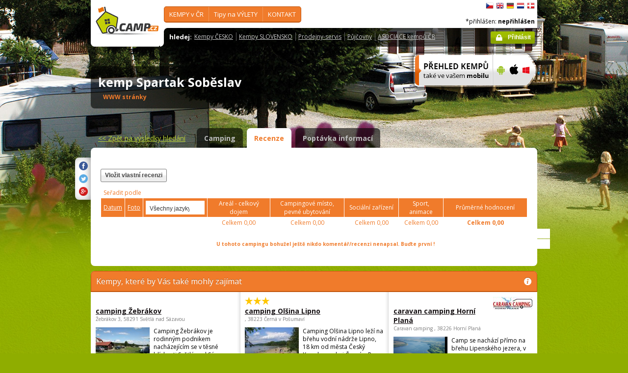

--- FILE ---
content_type: text/html; charset=utf-8
request_url: https://www.camp.cz/cs/kempy-cr/spartak-sobeslav/recenze/462-review?orderby=reviewphotocount&reviewonpage=5&language=0
body_size: 44430
content:

 


<!DOCTYPE html>
<!--[if lt IE 7]>      <html class="no-js lt-ie9 lt-ie8 lt-ie7" lang="cs" xml:lang="cs"> <![endif]-->
<!--[if IE 7]>         <html class="no-js lt-ie9 lt-ie8" lang="cs" xml:lang="cs"> <![endif]-->
<!--[if IE 8]>         <html class="no-js lt-ie9" lang="cs" xml:lang="cs"> <![endif]-->
<!--[if gt IE 8]><!--> <html class="no-js" lang="cs" xml:lang="cs"> <!--<![endif]-->

<head id="ctl00_head">
    <!-- Google tag (gtag.js) -->
<script async src="https://www.googletagmanager.com/gtag/js?id=G-RP73GYSZFE"></script>
<script>
  window.dataLayer = window.dataLayer || [];
  function gtag(){dataLayer.push(arguments);}
  gtag('js', new Date());

  gtag('config', 'G-RP73GYSZFE');
</script>    <meta name="Content-Language" content="cs" /><title>
	kemp Spartak Soběslav - recenze - průvodce kempy v ČR a SR
</title><meta http-equiv="X-UA-Compatible" content="IE=EmulateIE9" /><meta http-equiv="Content-Type" content="text/html; charset=utf-8" /><meta name="robots" content="index,follow" /><link href="https://fonts.googleapis.com/css?family=Open+Sans:400,700&amp;subset=latin-ext,latin" rel="stylesheet" type="text/css" />
        <!--[if (gte IE 6)&(lte IE 8)]>
            <link href="https://fonts.googleapis.com/css?family=Open+Sans" rel="stylesheet" type="text/css" /><link href="https://fonts.googleapis.com/css?family=Open+Sans:400&amp;subset=latin,latin-ext" rel="stylesheet" type="text/css" /><link href="https://fonts.googleapis.com/css?family=Open+Sans:700&amp;subset=latin,latin-ext" rel="stylesheet" type="text/css" />
        <![endif]-->
        <link rel="stylesheet" href="/App_Themes/camp2013/css/screen.css" media="screen, projection" type="text/css" /><link rel="stylesheet" href="/App_Themes/camp2013/css/slimbox2.css" media="screen" type="text/css" /><link rel="stylesheet" href="/App_Themes/camp2013/css/print.css" media="print" type="text/css" />
        
<script src="/js/jquery-1.3.2.min.js" type="text/javascript"></script>
 <script type="text/javascript" src="/js/jquery-1.5.2.min.js"></script>        <script src="/js/vendor/modernizr-2.6.2.min.js"  type="text/javascript"></script>
        <script type="text/javascript" src="/js/slimbox2.js"></script>
        
	<script type="text/javascript" src="/js/jquery.colorbox-min.js"></script>

        <link rel="shortcut icon" href="/favicon.ico" type="image/x-icon" /><link rel="icon" href="/favicon.gif" type="image/gif" /><meta name="Description" content="kemp Spartak Soběslav - recenze návštěvníků kempu" /><meta name="Keywords" content="kemp Spartak Soběslav,Soběslav,kempy,Česko,Slovensko" /><link href="/WebResource.axd?d=Q_Pyr4ToRtuWbkAyzbqfN4XEWRz1FCknK_Ihdr_jbnyO8g6oPDooR4J0ms5G1512dzpvsU64duvNQFxxA4HqiAOVb4qJwYCeLKunsNkiQcYW6Y6WnVpYbD29U8_FRmNSjFbjqg2&amp;t=636179404740000000" type="text/css" rel="stylesheet" class="Telerik_stylesheet" /><link href="/WebResource.axd?d=_IIsQwpvtHO1hhnk7jz6MQ6KvnaBcIw0_yZwxvYphGDPINXhpHA2hQRS1uWLk-lWL_aEWGUl_k9yJb8IF1FLPJWWS2XD2d8CUazLx9WpW8ONE1HuIAi15NU9Ln-6HXHGsIEk0JQDW93EdIX4ry2JCi-8Zr01&amp;t=636179404740000000" type="text/css" rel="stylesheet" class="Telerik_stylesheet" /><meta name="Generator" content="Sitefinity 3.7.2136.2:1" /></head>


<body>
	<form name="aspnetForm" method="post" action="/cs/kempy-cr/spartak-sobeslav/recenze/462-review?orderby=reviewphotocount&amp;reviewonpage=5&amp;language=0" id="aspnetForm">
<div>
<input type="hidden" name="ctl00_scriptManager_TSM" id="ctl00_scriptManager_TSM" value="" />
<input type="hidden" name="__EVENTTARGET" id="__EVENTTARGET" value="" />
<input type="hidden" name="__EVENTARGUMENT" id="__EVENTARGUMENT" value="" />
<input type="hidden" name="__VIEWSTATE" id="__VIEWSTATE" value="/[base64]/[base64]/c2ZsYW5nPWNzBV9zZWxmIEJlenBlxI1uw6kga2VtcHkgLSB2eWJhdmVuw6kgQUVEAGQCAg9kFgRmDxUCFy9jei1pbmZvLmFzcHg/c2ZsYW5nPWNzD1RpcHkgbmEgVsOdTEVUWWQCAQ8WAh8CAggWEAIBD2QWAmYPFQQeL2N6LWluZm8vc2lnaHRzLmFzcHg/[base64]/[base64]/[base64]/[base64]/[base64]/tk=" />
</div>

<script type="text/javascript">
//<![CDATA[
var theForm = document.forms['aspnetForm'];
if (!theForm) {
    theForm = document.aspnetForm;
}
function __doPostBack(eventTarget, eventArgument) {
    if (!theForm.onsubmit || (theForm.onsubmit() != false)) {
        theForm.__EVENTTARGET.value = eventTarget;
        theForm.__EVENTARGUMENT.value = eventArgument;
        theForm.submit();
    }
}
//]]>
</script>


<script src="/WebResource.axd?d=2eYCo5N-eyXRnU0QtsgZclChcdJZSIly41OVB4exZx4yYTlfD-UHgngmaupBJCdtKqgg-FGRD_k9vXFW-bs0ilUlt1Y1&amp;t=638313835312541215" type="text/javascript"></script>


<script src="/Telerik.Web.UI.WebResource.axd?_TSM_HiddenField_=ctl00_scriptManager_TSM&amp;compress=1&amp;_TSM_CombinedScripts_=%3b%3bSystem.Web.Extensions%2c+Version%3d3.5.0.0%2c+Culture%3dneutral%2c+PublicKeyToken%3d31bf3856ad364e35%3acs%3a9da113d1-62cb-41a4-9573-c03cf93e060f%3aea597d4b%3ab25378d2" type="text/javascript"></script>
<script type="text/javascript">
//<![CDATA[
if (typeof(Sys) === 'undefined') throw new Error('ASP.NET Ajax client-side framework failed to load.');
//]]>
</script>

<script src="https://d2i2wahzwrm1n5.cloudfront.net/ajaxz/2010.2.826/Common/Core.js" type="text/javascript"></script>
<script src="https://d2i2wahzwrm1n5.cloudfront.net/ajaxz/2010.2.826/Common/jQuery.js" type="text/javascript"></script>
<script src="https://d2i2wahzwrm1n5.cloudfront.net/ajaxz/2010.2.826/Common/jQueryPlugins.js" type="text/javascript"></script>
<script src="https://d2i2wahzwrm1n5.cloudfront.net/ajaxz/2010.2.826/Common/Navigation/NavigationScripts.js" type="text/javascript"></script>
<script src="https://d2i2wahzwrm1n5.cloudfront.net/ajaxz/2010.2.826/ComboBox/RadComboBoxScripts.js" type="text/javascript"></script>
<div>

	<input type="hidden" name="__VIEWSTATEGENERATOR" id="__VIEWSTATEGENERATOR" value="15E68AF1" />
	<input type="hidden" name="__EVENTVALIDATION" id="__EVENTVALIDATION" value="/wEWAgKiuowYAsC0rLMIEkO3y2sMRIZC2OLM/nqEwaNimKo=" />
</div>
	<script type="text/javascript">
//<![CDATA[
Sys.WebForms.PageRequestManager._initialize('ctl00$scriptManager', document.getElementById('aspnetForm'));
Sys.WebForms.PageRequestManager.getInstance()._updateControls([], [], [], 90);
//]]>
</script>



<div id="backgroundPhoto">
            <div id="container">
            			<div class="noprintno">
       
			
		</div>
				<div id="sideAdvertising" style=" right:-135px;" class="noprintno">
				  
<div style="padding-bottom:10px; padding-left:4px;">
<div style="padding-bottom:10px;">
     <script async src="//pagead2.googlesyndication.com/pagead/js/adsbygoogle.js"></script> <!-- 120x60 --> <ins data-ad-slot="2034857488" data-ad-client="ca-pub-3191908463456965" style="display: inline-block; width: 120px; height: 600px;" class="adsbygoogle"></ins> <script>
(adsbygoogle = window.adsbygoogle || []).push({});
</script>
     </div>
     
           </div>
    

			

				 
				</div> 
                
                   <!-- header -->
                <header id="pageHeader" class="noprintno">
                        <a id="ctl00_SiteLogo1_hlCampLogo" title="*Zpět na hlavní stránku" onclick="siteLogoClicked();" href="/cs/">
    <img src="/App_Themes/camp2013/img/logoCamp.gif" class="logo" alt="camp.cz" title="camp.cz">
</a>

                        <!-- topMenu -->
                    <nav id="topMenu">
                         

<div class="top-menu">
    
    
            <ul>
        
            <li><a  href="/hledat-kemp-CR.aspx?sflang=cs">
                KEMPY v ČR     </a>
                
                     <div class="subMenuWrapper">
                                    <div class="subMenu">
                                    <ul>
                    
                        <li><a href="/hledat-kemp-cr.aspx?sflang=cs" target="_self">
                            Jak hledat KEMP</a></li>
                            
                    
                        <li><a href="/kraje.aspx?sflang=cs" target="_self">
                            podle KRAJE</a></li>
                            
                    
                        <li><a href="/camping/regiony.aspx?sflang=cs" target="_self">
                            turistického REGIONU</a></li>
                            
                    
                        <li><a href="/oblasti.aspx?sflang=cs" target="_self">
                            REKREAČNÍ oblasti</a></li>
                            
                    
                        <li><a href="/camping/vodni-plochy.aspx?sflang=cs" target="_self">
                            kempy u VODY</a></li>
                            </ul><ul>
                    
                        <li><a href="/camping/reky.aspx?sflang=cs" target="_self">
                            kempy u ŘEKY</a></li>
                            
                    
                        <li><a href="/sleva.aspx?sflang=cs" target="_self">
                            Kempy se SLEVOU</a></li>
                            
                    
                        <li><a href="/camping/acsi.aspx?sflang=cs" target="_self">
                            Kempy akceptující CampingCard</a></li>
                            
                    
                        <li><a href="/aed.aspx?sflang=cs" target="_self">
                            Bezpečné kempy - vybavené AED</a></li>
                            
                    
                            </ul>
                                    </div>
                                </div>
                    
            </li>
        
            <li><a  href="/cz-info.aspx?sflang=cs">
                Tipy na VÝLETY</a>
                
                     <div class="subMenuWrapper">
                                    <div class="subMenu">
                                    <ul>
                    
                        <li><a href="/cz-info/sights.aspx?sflang=cs" target="_self">
                            PAMÁTKY</a></li>
                            
                    
                        <li><a href="/cz-info/fun.aspx?sflang=cs" target="_self">
                            VOLNÝ  ČAS</a></li>
                            
                    
                        <li><a href="/cz-info/tours.aspx?sflang=cs" target="_self">
                            VÝLETY</a></li>
                            
                    
                        <li><a href="/cz-info/swimming/aquaparks.aspx?sflang=cs" target="_self">
                            AQUAPARKY a bazény</a></li>
                            </ul><ul>
                    
                        <li><a href="/cz-info/sport/golf.aspx?sflang=cs" target="_self">
                            GOLFová hřiště</a></li>
                            
                    
                        <li><a href="/cz-info/nature/caves.aspx?sflang=cs" target="_self">
                            JESKYNĚ</a></li>
                            
                    
                        <li><a href="/cz-info/rent.aspx?sflang=cs" target="_self">
                            Půjčovny - pro volný čas</a></li>
                            
                    
                        <li><a href="/cz-info/shops-service.aspx?sflang=cs" target="_self">
                            Prodejny - pro volný čas</a></li>
                            
                    
                            </ul>
                                    </div>
                                </div>
                    
            </li>
        
            <li><a  href="/profil.aspx?sflang=cs">
                KONTAKT</a>
                
                     <div class="subMenuWrapper">
                                    <div class="subMenu">
                                    <ul>
                    
                        <li><a href="/profil.aspx?sflang=cs" target="_self">
                            O nás / kontakty</a></li>
                            </ul><ul>
                    
                        <li><a href="/novy-kemp.aspx?sflang=cs" target="_self">
                            Přidat nový kemp</a></li>
                            
                    
                            </ul>
                                    </div>
                                </div>
                    
            </li>
        
        
            </ul>
</div>

                
                    </nav>
                    <!-- topMenu -->
                    <!-- searchMenu -->
                    <nav id="searchMenu">
                    
<div class="loged-menu">
    <div class="right-corner" style="font-size:110%">
        
        <strong>hledej:</strong><ul><li><a href="http://www.camp.cz/camping-cr.aspx?sflang=cs&sflang=cs" >Kempy ČESKO</a></li><li><a href="http://www.camp.cz/camping-sk.aspx?sflang=cs&sflang=cs" >Kempy SLOVENSKO</a></li><li><a href="http://www.camp.cz/cz-info/shops-service.aspx?sflang=cs&sflang=cs" >Prodejny-servis</a></li><li><a href="http://www.camp.cz/cz-info/rent.aspx?sflang=cs&sflang=cs" >Půjčovny</a></li><li><a href="http://www.camp.cz/asociace.aspx?sflang=cs&sflang=cs" >ASOCIACE kempů ČR</a></li></ul>
        <div class="clear">
        </div>
    </div>
</div>



    
                    </nav>
                    <!-- searchMenu -->
                    <!-- languages -->
                    <nav id="languages">
            <ul>
        
            <li><a href="/cs/kempy-cr/spartak-sobeslav/recenze/462-review?orderby=reviewphotocount&reviewonpage=5&language=0" class="flag_cs"
                title="čeština">
                    čeština</a></li>
        
            <li><a href="/en/campings-czech-republic/spartak-sobeslav/reviews/462-review?orderby=reviewphotocount&reviewonpage=5&language=0" class="flag_en"
                title="English">
                    English</a></li>
        
            <li><a href="/de/campingplatze-tschechien/spartak-sobeslav/bewertungen/462-review?orderby=reviewphotocount&reviewonpage=5&language=0" class="flag_de"
                title="Deutsch">
                    Deutsch</a></li>
        
            <li><a href="/nl/campings-tsjechie/spartak-sobeslav/beoordelingen/462-review?orderby=reviewphotocount&reviewonpage=5&language=0" class="flag_nl"
                title="Nederlands">
                    Nederlands</a></li>
        
            <li><a href="/da/camping-pladser-tjekkiet/spartak-sobeslav/bedommelser/462-review?orderby=reviewphotocount&reviewonpage=5&language=0" class="flag_da"
                title="dansk">
                    dansk</a></li>
        
            </ul>

                        
                    </nav>
                    <!-- languages -->
                    <div class="loggedUser">

                    *přihlášen:
        
                <strong>nepřihlášen</strong>
            
<br/>
                        
                       <!-- <a href="#" class="niceButton greenButton iconBefore iconLock">Přihlásit</a>-->
                <a id="ctl00_ctl13_loginStatus" class="niceButton greenButton iconBefore iconLock" href="javascript:__doPostBack('ctl00$ctl13$loginStatus$ctl02','')">Přihlásit</a>
                  
                    </div>
                </header>
                <!-- header -->

               
              
            





    	
 <style type="text/css">

#link a { position: relative;  }
#link a { text-decoration:none;  }
#link a:hover { text-decoration:underline;  }
#link a div { display: none; }
#link a:hover div {
display: block;
font-size: 8pt;
position: absolute;
top:-30px; right: 0px;
border:1px solid #f07b2b;
background-color:#bebebe;
color: #383a47;
text-align: right;
padding: 5px 5px;
height:17px; 
 cursor:none;  white-space:nowrap;
  border-radius: 5px; z-index:100000;
 }
</style>




  <!-- h1 -->
                <div class="grid_14 secondHeader">
                    <div id="h1Wrapper" class="clear-fix">
                        <h1 style=" margin-bottom:5px;">kemp Spartak Soběslav &nbsp;<span class="inlineBlock discount" style="visibility: hidden"> </span></h1>
                        <span class="mediumText">                            
                            <span class="starsLine">
                            
                               
                                
                            </span>
                         <span id="link" style=" width:300px;"><a href="/tocamps.ashx?src=DETAIL&url=http://www.spartaksobeslav.cz/Taboriste.html#&id=462" target="_new" class="orange"><b>WWW stránky</b><div><img width="23" style="margin-left: 2px;" src="/App_Themes/Default/_clip/flag_cs.gif" alt="" /></div></a>    <span style="display: none;"> /  <a href="/tocamps.ashx?src=DETAIL&url=" target="_new" class="orange"><strong>Video</strong></a></span>   <span style=" display: none"> /  <a href="/tocamps.ashx?src=DETAIL&url=" target="_new" class="orange"><strong>360º</strong></a>  </span>  <span style=" display: none"> /  <a href="/tocamps.ashx?src=DETAIL&url=" target="_new" class="orange"><strong>Facebook</strong></a>  </span></span>
                        </span>
                    </div>
                </div>
                <!-- h1 -->
                <!-- mobile banner -->
                
                              
  <div class="grid_6">
      <table cellpadding=0 cellpadding=0 width=280><tr><td>
          <a id="ctl00_Content__7280b5ac8b6_ctl00_MobileBanner1_hlMobile" title="více informací" href="/mobil.aspx?sflang=cs"><img title="více informací" src="/App_themes/camp2013/img/icons/prehled-campu-ban-CZ.png" style="border-width:0px;" /></a></td><td>
              <a id="ctl00_Content__7280b5ac8b6_ctl00_MobileBanner1_hlMobileAndroind" title="Google play" href="https://play.google.com/store/apps/details?id=cz.novosvetsky.campcz&amp;feature=search_result&amp;hl=cs" target="_new"><img title="Google play" src="/App_themes/camp2013/img/icons/prehled-campu-ban-Android.png" style="border-width:0px;" /></a></td><td>
              <a id="ctl00_Content__7280b5ac8b6_ctl00_MobileBanner1_hlMobileApple" title="App Store" href="https://itunes.apple.com/us/app/camp.cz/id537234081?l=cs&amp;ls=1&amp;mt=8" target="_new"><img title="App Store" src="/App_themes/camp2013/img/icons/prehled-campu-ban-Apple.png" style="border-width:0px;" /></a></td><td>
              <a id="ctl00_Content__7280b5ac8b6_ctl00_MobileBanner1_hlMobileWP" title="Windows Phone Store" href="http://www.windowsphone.com/cs-cz/store/app/camp-cz/b4b7f27d-fc2f-4cb9-bf16-d003b0adf8ec" target="_new"><img title="Windows Phone Store" src="/App_themes/camp2013/img/icons/prehled-campu-ban-WP.png" style="border-width:0px;" /></a></td></tr></table>
                </div>
                


                <div class="grid_20">
                    <div id="tabs" class="ui-tabs">
                        <ul class="ui-tabs-nav">
                            <li class="simpleLink"> <a id="ctl00_Content__7280b5ac8b6_ctl00_linkGoToHomePage" class="link_goback" href="/cs/">&lt;&lt;<span id="ctl00_Content__7280b5ac8b6_ctl00_LabelLink1"> Zpět na výsledky hledání</span></a></li>
                          
                          
                    <li><a href="/cs/kempy-cr/spartak-sobeslav/detail/462-camping">Camping</a></li><li class="ui-tabs-active"><a href="/cs/kempy-cr/spartak-sobeslav/recenze/462-review">Recenze</a></li><li><a href="/cs/kempy-cr/spartak-sobeslav/kontakt/462-inforequest">Poptávka informací</a></li>
                        </ul>


  
           
  
   

    
    




<div class="ui-tabs-panels-wrapper roundedBlock rounded campDetail">
                            <div id="tabs-1" class="ui-tabs-panel ui-tabs-panel-show">
                            
<div class="shareButtons">

    <div class="roundedBlock rounded-1001">
        <a id="ctl00_Content__7280b5ac8b6_ctl03_socshare_linksharefacebook" class="iconFacebook" href="http://www.facebook.com/sharer.php?u=http%3a%2f%2fwwww.camp.cz%2fcs%2fkempy-cr%2fspartak-sobeslav%2frecenze%2f462-review%3forderby%3dreviewphotocount%26reviewonpage%3d5%26language%3d0&amp;t=kemp Spartak Soběslav - recenze - průvodce kempy v ČR a SR"></a>
        <a id="ctl00_Content__7280b5ac8b6_ctl03_socshare_linkShareTwitter" class="iconTwitter" href="http://twitter.com/home?status=Read kemp Spartak Soběslav - recenze - průvodce kempy v ČR a SR from http%3a%2f%2fwwww.camp.cz%2fcs%2fkempy-cr%2fspartak-sobeslav%2frecenze%2f462-review%3forderby%3dreviewphotocount%26reviewonpage%3d5%26language%3d0"></a>
        <a id="ctl00_Content__7280b5ac8b6_ctl03_socshare_LinkGooglePlus" class="iconGooglePlus" href="https://plus.google.com/share?url=http%3a%2f%2fwwww.camp.cz%2fcs%2fkempy-cr%2fspartak-sobeslav%2frecenze%2f462-review%3forderby%3dreviewphotocount%26reviewonpage%3d5%26language%3d0&amp;title=kemp Spartak Soběslav - recenze - průvodce kempy v ČR a SR"></a>
    </div>

</div>
                                <div class="clear-fix">


<style type="text/css">


.infobox 				{position:relative;border:0px solid #000; width:73px;padding:10px;}
.infobox img 			{position:relative;z-index:2;}
.infobox .more			{display:none;}
.infobox:hover .more    {display:block;position:absolute;z-index:1;left:60px;top:4px; width:250px;height:35px;padding:5px 5px 5px 5px;border:1px solid #900;background-color:#FFEFEF; border-radius: 15px;}
</style>




                                    <div class="campReviewTopColumns">
                                        <div class="grid_4 alpha" style=" height:80px;"><span> <a href="/cs/kempy-cr/spartak-sobeslav/recenze/462-review?newreviewcamp=462" class="niceButton">Vložit vlastní recenzi  </a></span><br></div>
                                        <div class="grid_11" style="top:-10px; float:right;"><div style=" width: 468px; height: 60px;"><p>&nbsp;</p> <center> <script async src="//pagead2.googlesyndication.com/pagead/js/adsbygoogle.js"></script> <!-- banner 468-60 --> <ins data-ad-slot="4232517081" data-ad-client="ca-pub-3191908463456965" style="display: inline-block; width: 468px; height: 60px;" class="adsbygoogle"></ins> <script>
(adsbygoogle = window.adsbygoogle || []).push({});
</script> </center> <p>&nbsp;</p></div></div>
                              
                                    </div>

                                     <div class="campReview">
                                        <table cellspacing="0" cellpadding="0" border="0" width="100%" class="dataTable">
                                            <tbody>
                                                <tr><td colspan=8 style=" background:white;"><span id="ctl00_Content__7280b5ac8b6_ctl03_ctl00_lblSeradit">Seřadit podle</span></td></tr>



    
      
                                     
    
    

        <tr>
                                                    <th class="textAlignCenter"> <a href='/cs/kempy-cr/spartak-sobeslav/recenze/462-review?orderby=date&reviewonpage=5&language=0'><span id="ctl00_Content__7280b5ac8b6_ctl03_ctl00_rptReviewList1_ctl01_lblRaditDatum">Datum</span>
                           </a></th>
                                                    <th class="textAlignCenter"><a href='/cs/kempy-cr/spartak-sobeslav/recenze/462-review?orderby=reviewphotocount&reviewonpage=5&language=0' >
                            <span id="ctl00_Content__7280b5ac8b6_ctl03_ctl00_rptReviewList1_ctl01_lblRaditFoto">Foto</span></a>  </th>
                                                    <th class="textAlignCenter"> <div id="ctl00_Content__7280b5ac8b6_ctl03_ctl00_rptReviewList1_ctl01_cmbLanguage" class="RadComboBox RadComboBox_Default" style="width:120px;white-space:normal;">
	<table cellpadding="0" cellspacing="0" summary="combobox" border="0" style="border-width:0;">
		<tr class="rcbReadOnly">
			<td class="rcbInputCell rcbInputCellLeft" style="width:100%;"><input name="ctl00$Content$_7280b5ac8b6$ctl03$ctl00$rptReviewList1$ctl01$cmbLanguage" type="text" class="rcbInput" id="ctl00_Content__7280b5ac8b6_ctl03_ctl00_rptReviewList1_ctl01_cmbLanguage_Input" value="Všechny jazyky" readonly="readonly" /></td><td class="rcbArrowCell rcbArrowCellRight"><a id="ctl00_Content__7280b5ac8b6_ctl03_ctl00_rptReviewList1_ctl01_cmbLanguage_Arrow" style="overflow: hidden;display: block;position: relative;outline: none;">select</a></td>
		</tr>
	</table><!-- 2010.2.826.35 --><div class="rcbSlide" style="z-index:6000;"><div id="ctl00_Content__7280b5ac8b6_ctl03_ctl00_rptReviewList1_ctl01_cmbLanguage_DropDown" class="RadComboBoxDropDown RadComboBoxDropDown_Default " style="display:none;"><div class="rcbScroll rcbWidth" style="width:100%;"><ul class="rcbList" style="list-style:none;margin:0;padding:0;zoom:1;"><li class="rcbItem ">Všechny jazyky</li><li class="rcbItem ">Česky</li><li class="rcbItem ">Anglicky</li><li class="rcbItem ">Německy</li><li class="rcbItem ">D&#225;nsky</li><li class="rcbItem ">Holandsky</li></ul></div></div></div><input id="ctl00_Content__7280b5ac8b6_ctl03_ctl00_rptReviewList1_ctl01_cmbLanguage_ClientState" name="ctl00_Content__7280b5ac8b6_ctl03_ctl00_rptReviewList1_ctl01_cmbLanguage_ClientState" type="hidden" />
</div></th>
                                                    <th class="w110 textAlignCenter"><span id="ctl00_Content__7280b5ac8b6_ctl03_ctl00_rptReviewList1_ctl01_lblArealceldoj1">Areál - celkový dojem  </span></th>
                                                    <th class="w140 textAlignCenter"> <span id="ctl00_Content__7280b5ac8b6_ctl03_ctl00_rptReviewList1_ctl01_lblCampingmisto1">Campingové místo, pevné ubytování  </span></th>
                                                    <th class="w100 textAlignCenter"> <span id="ctl00_Content__7280b5ac8b6_ctl03_ctl00_rptReviewList1_ctl01_lblSoczar1">Sociální zařízení  </span></th>
                                                    <th class="w80 textAlignCenter"><span id="ctl00_Content__7280b5ac8b6_ctl03_ctl00_rptReviewList1_ctl01_lblSportanimace1">Sport, animace  </span></th>
                                                    <th class="w160 textAlignCenter"><span id="ctl00_Content__7280b5ac8b6_ctl03_ctl00_rptReviewList1_ctl01_lblPrumhod1">Průměrné hodnocení   </span><br> <span style="display: none">
                            <span id="ctl00_Content__7280b5ac8b6_ctl03_ctl00_rptReviewList1_ctl01_lblOd21os1"> (od </span>&nbsp;0&nbsp;
                            <span id="ctl00_Content__7280b5ac8b6_ctl03_ctl00_rptReviewList1_ctl01_lblOd21os2">osob)</span></th>
                                                </tr>
                                                <tr>
                                                    <td class="textAlignCenter"></td>
                                                    <td class="textAlignCenter"></td>
                                                    <td class="textAlignCenter"></td>
                                                    <td class="textAlignCenter"><span id="ctl00_Content__7280b5ac8b6_ctl03_ctl00_rptReviewList1_ctl01_lblCelkem1">Celkem</span>
                        0,00</td>
                                                    <td class="textAlignCenter"><span id="ctl00_Content__7280b5ac8b6_ctl03_ctl00_rptReviewList1_ctl01_lblCelkem2">Celkem</span>
                        0,00</td>
                                                    <td class="textAlignCenter"><span id="ctl00_Content__7280b5ac8b6_ctl03_ctl00_rptReviewList1_ctl01_lblCelkem3">Celkem</span>
                        0,00</td>
                                                    <td class="textAlignCenter"><span id="ctl00_Content__7280b5ac8b6_ctl03_ctl00_rptReviewList1_ctl01_lblCelkem4">Celkem</span>
                        0,00</td>
                                                    <td class="w160 textAlignCenter"><strong><span id="ctl00_Content__7280b5ac8b6_ctl03_ctl00_rptReviewList1_ctl01_lblCelkem">Celkem</span>
                            0,00</strong></td>
                                                </tr>
                                             
        

        



    
            
        
            
        

    
                                       
                                    

    
   
    </tbody>
                                        </table>


         
       
       

                                        
                                        
<!---   KONEC --------->
                                        <div id="ctl00_Content__7280b5ac8b6_ctl03_ctl00_noreview">
	
        <table class="comment">
            <tr>
                <td>
                    &nbsp;
                </td>
            </tr>
        </table>
        <table class="comment">
            <tr>
                <td>
                    <center>
                        <b>
                            <span id="ctl00_Content__7280b5ac8b6_ctl03_ctl00_lblNoReview">U tohoto campingu bohužel ještě nikdo komentář/recenzi nenapsal. Buďte první !</span></b></center>
                </td>
            </tr>
        </table>
    
</div>



     



          <br />
                                        
                                     
                                    </div>
                               



</div>
</div>
</div>







   <div class="grid_20" style="margin:0px;">
                    
<div class="roundedBlock choosenCamp">
                        <h2 class="orange"><em class="iconInfo" title="nápověda"></em><span id="ctl00_Content__7280b5ac8b6_ctl01_rptAdverCampsByLocation_ctl00_nadpis">Kempy, které by Vás také mohly zajímat </span></h2>
                        <div class="colums third">
 <div class="content">
                            <h3>
                                <span class="starsLine">
                                     &nbsp;&nbsp;
                                </span>
                                <a href="https://www.camp.cz/cs/kempy-cr/zebrakov/detail/864-camping">	
                                 camping Žebrákov
                                    
                                </a>
                            </h3>
                            <address>	Žebrákov 3, 58291 Světlá nad Sázavou</address>
                            <a href="https://www.camp.cz/cs/kempy-cr/zebrakov/detail/864-camping" class="cropped">
                         	<img src='/photos/campphoto.aspx?sflang=cs&id=11974&sizetype=RESULT_DEFAULT_IMAGE_SIZE' alt='camping Žebrákov' width="110" /></a>
                            <p class="mediumText">Camping Žebrákov je rodinným podnikem nacházejícím se v těsné blízkosti Světlé nad Sázavou, města le...<br>
                            <a href="/tocamps.ashx?src=AD_NBH&url=http://&id=864" target="_blank" >
									<span id="ctl00_Content__7280b5ac8b6_ctl01_rptAdverCampsByLocation_ctl01_lblWebPages">web stránky</span></a></p>
                            </div>
                           
	
 <div class="content">
                            <h3>
                                <span class="starsLine">
                                     &nbsp; <span class="inlineBlock icon-star-bigger"></span> <span class="inlineBlock icon-star-bigger"></span> <span class="inlineBlock icon-star-bigger"></span>&nbsp;
                                </span>
                                <a href="https://www.camp.cz/cs/kempy-cr/olsina/detail/64-camping">	
                                 camping Olšina Lipno
                                    
                                </a>
                            </h3>
                            <address>	 , 38223 Černá v Pošumaví</address>
                            <a href="https://www.camp.cz/cs/kempy-cr/olsina/detail/64-camping" class="cropped">
                         	<img src='/photos/campphoto.aspx?sflang=cs&id=215&sizetype=RESULT_DEFAULT_IMAGE_SIZE' alt='camping Olšina Lipno' width="110" /></a>
                            <p class="mediumText">Camping Olšina Lipno leží na břehu vodní nádrže Lipno, 18 km od města Český Krumlov v obci Černá v P...<br>
                            <a href="/tocamps.ashx?src=AD_NBH&url=http://www.campingolsina.cz&id=64" target="_blank" >
									<span id="ctl00_Content__7280b5ac8b6_ctl01_rptAdverCampsByLocation_ctl02_lblWebPages">web stránky</span></a></p>
                            </div>
                           
	
 <div class="content">
                            <h3>
                                <span class="starsLine">
                                     &nbsp;&nbsp;
                                </span>
                                <a href="https://www.camp.cz/cs/kempy-cr/hp/detail/172-camping">	<img src='/photos/campphoto.aspx?sflang=cs&id=3081&sizetype=IMAGE_LOGO_SIZE' alt='caravan camping Horní Planá' />
                                 caravan camping Horní Planá
                                    
                                </a>
                            </h3>
                            <address>	Caravan camping , 38226 Horní Planá</address>
                            <a href="https://www.camp.cz/cs/kempy-cr/hp/detail/172-camping" class="cropped">
                         	<img src='/photos/campphoto.aspx?sflang=cs&id=3078&sizetype=RESULT_DEFAULT_IMAGE_SIZE' alt='caravan camping Horní Planá' width="110" /></a>
                            <p class="mediumText">Camp se nachází přímo na břehu Lipenského jezera, v dolní části malebného městečka Horní Planá. V ar...<br>
                            <a href="/tocamps.ashx?src=AD_NBH&url=http://www.caravancamping-hp.cz&id=172" target="_blank" >
									<span id="ctl00_Content__7280b5ac8b6_ctl01_rptAdverCampsByLocation_ctl03_lblWebPages">web stránky</span></a></p>
                            </div>
                           
	 </div>
                    </div>



    
                            
                       






   



                            
                     




  


</div>

</div>

        
        
      
                  <footer class="grid_20" style="margin-top: 15px;" >
              
                    <div class="roundedBlock greenBlock pageFooter">
                        <div class="content">
                             
                        


							<p class="mediumText"><br /> <p>
Copyright© 2009 - 2018&nbsp; Camp.cz - Pavel Hess, všechna práva vyhrazena</p></p>
							                  <hr /> <ul> <li>Ostatní naše weby:&nbsp; <a href="http://www.bezvakemp.cz/">Bezvakemp</a> <a href="http://www.topcamping.cz">TopCamping</a> <a href="http://www.campingoase.cz">Camping Oase Praha</a></li> <li>App:&nbsp; <a href="https://play.google.com/store/apps/details?id=cz.novosvetsky.campcz&amp;feature=search_result&amp;hl=cs">Android</a>&nbsp;<a href="https://itunes.apple.com/us/app/camp.cz/id537234081?l=cs&amp;ls=1&amp;mt=8"> iOS</a> by &nbsp; <a href="http://www.mobilesoft.eu">MobileSoft s.r.o    </a> &nbsp;&nbsp; &nbsp; &nbsp; <a href="http://www.windowsphone.com/cs-cz/store/app/camp-cz/b4b7f27d-fc2f-4cb9-bf16-d003b0adf8ec">WinPhone</a> by &nbsp; <a href="http://www.xpis.cz/cs/">XPIS</a></li> </ul>
                                							
                              
                        </div>
                    </div>
                </footer>
                
                 
            </div>
        </div>
     
        <script src="/js/plugins.js"></script>
        <script src="/js/main.js"></script>
     
       


<script type="text/javascript">
//<![CDATA[
Sys.Application.initialize();

var callBackFrameUrl='/WebResource.axd?d=vOmm2zN7wG31fkIamVqiVtWRDSpR-GzqKSlgxHJmhGXRUA7nS-BPzkGKe-nGRMK8bFfJCihSR0T-z7jfHgh8jLieeMc1&t=638313835312541215';
WebForm_InitCallback();Sys.Application.add_init(function() {
    $create(Telerik.Web.UI.RadComboBox, {"_dropDownWidth":0,"_height":0,"_isAspNet35":true,"_postBackReference":"__doPostBack(\u0027ctl00$Content$_7280b5ac8b6$ctl03$ctl00$rptReviewList1$ctl01$cmbLanguage\u0027,\u0027arguments\u0027)","_skin":"Default","_text":"Všechny jazyky","_uniqueId":"ctl00$Content$_7280b5ac8b6$ctl03$ctl00$rptReviewList1$ctl01$cmbLanguage","_value":"0","clientStateFieldID":"ctl00_Content__7280b5ac8b6_ctl03_ctl00_rptReviewList1_ctl01_cmbLanguage_ClientState","collapseAnimation":"{\"duration\":450}","expandAnimation":"{\"duration\":450}","itemData":[{"value":"0","selected":true,"attributes":{"Owner":""}},{"value":"1","attributes":{"Owner":""}},{"value":"2","attributes":{"Owner":""}},{"value":"3","attributes":{"Owner":""}},{"value":"4","attributes":{"Owner":""}},{"value":"5","attributes":{"Owner":""}}],"selectedIndex":0}, null, null, $get("ctl00_Content__7280b5ac8b6_ctl03_ctl00_rptReviewList1_ctl01_cmbLanguage"));
});
//]]>
</script>
</form>

<script type="text/javascript">
    var gaJsHost = (("https:" == document.location.protocol) ? "https://ssl." : "http://www.");
    document.write(unescape("%3Cscript src='" + gaJsHost + "google-analytics.com/ga.js' type='text/javascript'%3E%3C/script%3E"));
</script>
<script type="text/javascript">
    try {
        var pageTracker = _gat._getTracker("UA-10454653-5");
        pageTracker._trackPageview();
    } catch (err) { }</script>


    </body>
</html>




--- FILE ---
content_type: text/html; charset=utf-8
request_url: https://www.google.com/recaptcha/api2/aframe
body_size: 265
content:
<!DOCTYPE HTML><html><head><meta http-equiv="content-type" content="text/html; charset=UTF-8"></head><body><script nonce="07G7GqWEbmathsrYNiZUsg">/** Anti-fraud and anti-abuse applications only. See google.com/recaptcha */ try{var clients={'sodar':'https://pagead2.googlesyndication.com/pagead/sodar?'};window.addEventListener("message",function(a){try{if(a.source===window.parent){var b=JSON.parse(a.data);var c=clients[b['id']];if(c){var d=document.createElement('img');d.src=c+b['params']+'&rc='+(localStorage.getItem("rc::a")?sessionStorage.getItem("rc::b"):"");window.document.body.appendChild(d);sessionStorage.setItem("rc::e",parseInt(sessionStorage.getItem("rc::e")||0)+1);localStorage.setItem("rc::h",'1769148419795');}}}catch(b){}});window.parent.postMessage("_grecaptcha_ready", "*");}catch(b){}</script></body></html>